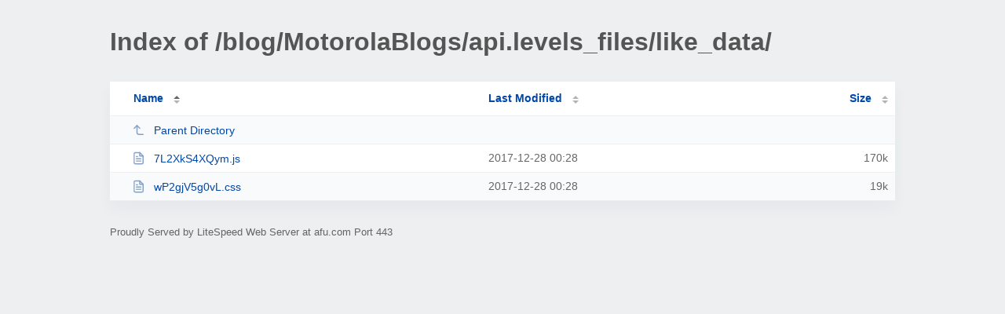

--- FILE ---
content_type: text/html; charset=UTF-8
request_url: https://afu.com/blog/MotorolaBlogs/api.levels_files/like_data/
body_size: 580
content:
<!DOCTYPE html><html><head><meta http-equiv="Content-type" content="text/html; charset=UTF-8" /><meta name="viewport" content="width=device-width, initial-scale=1.0" /><link rel="stylesheet" href="/_autoindex/assets/css/autoindex.css" /><script src="/_autoindex/assets/js/tablesort.js"></script><script src="/_autoindex/assets/js/tablesort.number.js"></script><title>Index of /blog/MotorolaBlogs/api.levels_files/like_data/</title><style>@media (prefers-color-scheme:dark){body{background-color:#000!important}}</style></head><body><div class="content"><h1 style="color: #555;">Index of /blog/MotorolaBlogs/api.levels_files/like_data/</h1>
<div id="table-list"><table id="table-content"><thead class="t-header"><tr><th class="colname" aria-sort="ascending"><a class="name" href="?ND"  onclick="return false"">Name</a></th><th class="colname" data-sort-method="number"><a href="?MA"  onclick="return false"">Last Modified</a></th><th class="colname" data-sort-method="number"><a href="?SA"  onclick="return false"">Size</a></th></tr></thead>
<tr data-sort-method="none"><td><a href="/blog/MotorolaBlogs/api.levels_files/"><img class="icon" src="/_autoindex/assets/icons/corner-left-up.svg" alt="Up">Parent Directory</a></td><td></td><td></td></tr>
<tr><td data-sort="7l2xks4xqym.js"><a href="/blog/MotorolaBlogs/api.levels_files/like_data/7L2XkS4XQym.js"><img class="icon" src="/_autoindex/assets/icons/file-text.svg" alt="[TXT]">7L2XkS4XQym.js</a></td><td data-sort="1514420930">2017-12-28 00:28</td><td data-sort="173315">    170k</td></tr>
<tr><td data-sort="wp2gjv5g0vl.css"><a href="/blog/MotorolaBlogs/api.levels_files/like_data/wP2gjV5g0vL.css"><img class="icon" src="/_autoindex/assets/icons/file-text.svg" alt="[TXT]">wP2gjV5g0vL.css</a></td><td data-sort="1514420930">2017-12-28 00:28</td><td data-sort="18461">     19k</td></tr>
</table></div>
<address>Proudly Served by LiteSpeed Web Server at afu.com Port 443</address></div><script>new Tablesort(document.getElementById("table-content"));</script></body></html>
